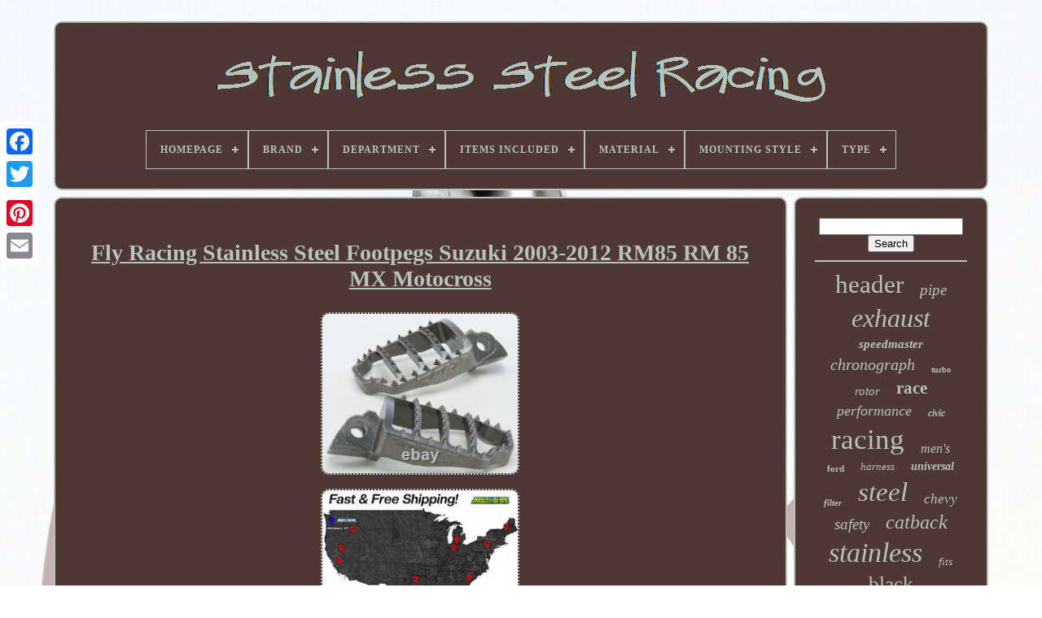

--- FILE ---
content_type: text/html
request_url: https://stainlesssteelracing.com/en/fly-racing-stainless-steel-footpegs-suzuki-2003-2012-rm85-rm-85-mx-motocross.html
body_size: 5134
content:
 	<!DOCTYPE   HTML>
 
	 
		
<!--################################################################################################################-->
<HTML>
 	
  
 

 
   <HEAD>


		   	 
<!--################################################################################################################
 TITLE
################################################################################################################-->
<TITLE> Fly Racing Stainless Steel Footpegs Suzuki 2003-2012 Rm85 Rm 85 Mx Motocross	 	</TITLE>


  
	
	
	
<!--################################################################################################################-->
<LINK TYPE="image/png" REL="icon" HREF="https://stainlesssteelracing.com/favicon.png"> 	
	

<!--################################################################################################################-->
<META CONTENT="text/html; charset=UTF-8"	HTTP-EQUIV="content-type">
  

	 <META   NAME="viewport" CONTENT="width=device-width, initial-scale=1">
   
	
	   <LINK	HREF="https://stainlesssteelracing.com/zerohalap.css" TYPE="text/css"   REL="stylesheet">

	 	
 <LINK	HREF="https://stainlesssteelracing.com/zumyqyxy.css"   REL="stylesheet"  TYPE="text/css">	
  



	<SCRIPT   SRC="https://code.jquery.com/jquery-latest.min.js"  TYPE="text/javascript">

 </SCRIPT>	 	
	 	<SCRIPT TYPE="text/javascript" SRC="https://stainlesssteelracing.com/padilinude.js">	  </SCRIPT>
	 

	
  
<SCRIPT TYPE="text/javascript"  SRC="https://stainlesssteelracing.com/dona.js">	 </SCRIPT>

	 		

 
<SCRIPT ASYNC   TYPE="text/javascript" SRC="https://stainlesssteelracing.com/zosuzy.js">    
</SCRIPT>	 

	 
	<SCRIPT TYPE="text/javascript"  ASYNC  SRC="https://stainlesssteelracing.com/jymo.js">


 
</SCRIPT>
  

	
	 
 
<SCRIPT TYPE="text/javascript">

	  var a2a_config = a2a_config || {};a2a_config.no_3p = 1;				</SCRIPT>


	
				 
<SCRIPT  TYPE="text/javascript"> 	
	window.onload = function ()
	{
		gonehyxobe('pate', 'Search', 'https://stainlesssteelracing.com/en/search.php');
		befim("lerepumu.php","kikqp", "Fly Racing Stainless Steel Footpegs Suzuki 2003-2012 Rm85 Rm 85 Mx Motocross");
		
		
	}
	 

  </SCRIPT>
 	 
   

</HEAD>
  	
<BODY   DATA-ID="155021363359">		



	    <DIV  STYLE="left:0px; top:150px;"	CLASS="a2a_kit a2a_kit_size_32 a2a_floating_style a2a_vertical_style">   

		 
 <A CLASS="a2a_button_facebook"> 
</A>
		
		<A  CLASS="a2a_button_twitter"> 	 </A>



		


 <A	CLASS="a2a_button_google_plus">
	
	

	</A>
  

	 	
		  <A   CLASS="a2a_button_pinterest"></A>
		
		
<A	CLASS="a2a_button_email">
</A>
	 </DIV>  



	

<DIV	ID="goqaralon">   

		
  	 
		 <DIV  ID="zuli">	 	   
				
  
<A HREF="https://stainlesssteelracing.com/en/">
    <IMG ALT="Stainless Steel Racing" SRC="https://stainlesssteelracing.com/en/stainless-steel-racing.gif">  </A>

 

			
<div id='coxy' class='align-center'>
<ul>
<li class='has-sub'><a href='https://stainlesssteelracing.com/en/'><span>Homepage</span></a>
<ul>
	<li><a href='https://stainlesssteelracing.com/en/all-items-stainless-steel-racing.html'><span>All items</span></a></li>
	<li><a href='https://stainlesssteelracing.com/en/latest-items-stainless-steel-racing.html'><span>Latest items</span></a></li>
	<li><a href='https://stainlesssteelracing.com/en/popular-items-stainless-steel-racing.html'><span>Popular items</span></a></li>
	<li><a href='https://stainlesssteelracing.com/en/recent-videos-stainless-steel-racing.html'><span>Recent videos</span></a></li>
</ul>
</li>

<li class='has-sub'><a href='https://stainlesssteelracing.com/en/brand/'><span>Brand</span></a>
<ul>
	<li><a href='https://stainlesssteelracing.com/en/brand/ajp-distributors.html'><span>Ajp Distributors (36)</span></a></li>
	<li><a href='https://stainlesssteelracing.com/en/brand/borla.html'><span>Borla (30)</span></a></li>
	<li><a href='https://stainlesssteelracing.com/en/brand/braking.html'><span>Braking (89)</span></a></li>
	<li><a href='https://stainlesssteelracing.com/en/brand/cs-racing.html'><span>Cs Racing (53)</span></a></li>
	<li><a href='https://stainlesssteelracing.com/en/brand/dpt-motorsports.html'><span>Dpt Motorsports (27)</span></a></li>
	<li><a href='https://stainlesssteelracing.com/en/brand/epartsgogo.html'><span>Epartsgogo (90)</span></a></li>
	<li><a href='https://stainlesssteelracing.com/en/brand/fmf-racing.html'><span>Fmf Racing (266)</span></a></li>
	<li><a href='https://stainlesssteelracing.com/en/brand/fox.html'><span>Fox (126)</span></a></li>
	<li><a href='https://stainlesssteelracing.com/en/brand/invicta.html'><span>Invicta (55)</span></a></li>
	<li><a href='https://stainlesssteelracing.com/en/brand/megan-racing.html'><span>Megan Racing (191)</span></a></li>
	<li><a href='https://stainlesssteelracing.com/en/brand/nrg-innovations.html'><span>Nrg Innovations (80)</span></a></li>
	<li><a href='https://stainlesssteelracing.com/en/brand/obx-racing-sports.html'><span>Obx Racing Sports (118)</span></a></li>
	<li><a href='https://stainlesssteelracing.com/en/brand/omega.html'><span>Omega (158)</span></a></li>
	<li><a href='https://stainlesssteelracing.com/en/brand/pc-racing.html'><span>Pc Racing (103)</span></a></li>
	<li><a href='https://stainlesssteelracing.com/en/brand/sparks-racing.html'><span>Sparks Racing (35)</span></a></li>
	<li><a href='https://stainlesssteelracing.com/en/brand/speed-daddy.html'><span>Speed Daddy (71)</span></a></li>
	<li><a href='https://stainlesssteelracing.com/en/brand/summit-racing.html'><span>Summit Racing (26)</span></a></li>
	<li><a href='https://stainlesssteelracing.com/en/brand/tissot.html'><span>Tissot (65)</span></a></li>
	<li><a href='https://stainlesssteelracing.com/en/brand/two-brothers-racing.html'><span>Two Brothers Racing (32)</span></a></li>
	<li><a href='https://stainlesssteelracing.com/en/brand/zard.html'><span>Zard (28)</span></a></li>
	<li><a href='https://stainlesssteelracing.com/en/latest-items-stainless-steel-racing.html'>Other (1741)</a></li>
</ul>
</li>

<li class='has-sub'><a href='https://stainlesssteelracing.com/en/department/'><span>Department</span></a>
<ul>
	<li><a href='https://stainlesssteelracing.com/en/department/adult.html'><span>Adult (2)</span></a></li>
	<li><a href='https://stainlesssteelracing.com/en/department/adult-adults.html'><span>Adult, Adults (2)</span></a></li>
	<li><a href='https://stainlesssteelracing.com/en/department/men.html'><span>Men (308)</span></a></li>
	<li><a href='https://stainlesssteelracing.com/en/department/men-s.html'><span>Men's (79)</span></a></li>
	<li><a href='https://stainlesssteelracing.com/en/department/mens.html'><span>Mens (5)</span></a></li>
	<li><a href='https://stainlesssteelracing.com/en/department/mens.html'><span>Mens' (3)</span></a></li>
	<li><a href='https://stainlesssteelracing.com/en/department/performance.html'><span>Performance (3)</span></a></li>
	<li><a href='https://stainlesssteelracing.com/en/department/unisex-adult.html'><span>Unisex Adult (12)</span></a></li>
	<li><a href='https://stainlesssteelracing.com/en/department/unisex-adults.html'><span>Unisex Adults (21)</span></a></li>
	<li><a href='https://stainlesssteelracing.com/en/department/varies.html'><span>Varies (6)</span></a></li>
	<li><a href='https://stainlesssteelracing.com/en/department/women.html'><span>Women (7)</span></a></li>
	<li><a href='https://stainlesssteelracing.com/en/latest-items-stainless-steel-racing.html'>Other (2972)</a></li>
</ul>
</li>

<li class='has-sub'><a href='https://stainlesssteelracing.com/en/items-included/'><span>Items Included</span></a>
<ul>
	<li><a href='https://stainlesssteelracing.com/en/items-included/bolt.html'><span>Bolt (2)</span></a></li>
	<li><a href='https://stainlesssteelracing.com/en/items-included/bolt-gasket.html'><span>Bolt, Gasket (6)</span></a></li>
	<li><a href='https://stainlesssteelracing.com/en/items-included/bolts.html'><span>Bolts (5)</span></a></li>
	<li><a href='https://stainlesssteelracing.com/en/items-included/bolts-clamp-pipe.html'><span>Bolts, Clamp, Pipe (2)</span></a></li>
	<li><a href='https://stainlesssteelracing.com/en/items-included/bolts-gasket.html'><span>Bolts, Gasket (9)</span></a></li>
	<li><a href='https://stainlesssteelracing.com/en/items-included/clamp-pipe.html'><span>Clamp, Pipe (2)</span></a></li>
	<li><a href='https://stainlesssteelracing.com/en/items-included/gasket.html'><span>Gasket (21)</span></a></li>
	<li><a href='https://stainlesssteelracing.com/en/items-included/gasket-screw.html'><span>Gasket, Screw (3)</span></a></li>
	<li><a href='https://stainlesssteelracing.com/en/items-included/key-lug-bolt.html'><span>Key, Lug Bolt (2)</span></a></li>
	<li><a href='https://stainlesssteelracing.com/en/items-included/lug-nut.html'><span>Lug Nut (2)</span></a></li>
	<li><a href='https://stainlesssteelracing.com/en/items-included/mounting-hardware.html'><span>Mounting Hardware (25)</span></a></li>
	<li><a href='https://stainlesssteelracing.com/en/items-included/muffler.html'><span>Muffler (16)</span></a></li>
	<li><a href='https://stainlesssteelracing.com/en/items-included/muffler-pipe.html'><span>Muffler, Pipe (3)</span></a></li>
	<li><a href='https://stainlesssteelracing.com/en/items-included/pipe.html'><span>Pipe (5)</span></a></li>
	<li><a href='https://stainlesssteelracing.com/en/items-included/racing-seat-brackets.html'><span>Racing Seat Brackets (3)</span></a></li>
	<li><a href='https://stainlesssteelracing.com/en/items-included/resonator.html'><span>Resonator (2)</span></a></li>
	<li><a href='https://stainlesssteelracing.com/en/items-included/shift-knob.html'><span>Shift Knob (2)</span></a></li>
	<li><a href='https://stainlesssteelracing.com/en/items-included/steering-wheel.html'><span>Steering Wheel (27)</span></a></li>
	<li><a href='https://stainlesssteelracing.com/en/latest-items-stainless-steel-racing.html'>Other (3283)</a></li>
</ul>
</li>

<li class='has-sub'><a href='https://stainlesssteelracing.com/en/material/'><span>Material</span></a>
<ul>
	<li><a href='https://stainlesssteelracing.com/en/material/201-stainless-steel.html'><span>201 Stainless Steel (2)</span></a></li>
	<li><a href='https://stainlesssteelracing.com/en/material/304-stainless-steel.html'><span>304 Stainless Steel (25)</span></a></li>
	<li><a href='https://stainlesssteelracing.com/en/material/409-stainless-steel.html'><span>409 Stainless Steel (4)</span></a></li>
	<li><a href='https://stainlesssteelracing.com/en/material/acciaio.html'><span>Acciaio (3)</span></a></li>
	<li><a href='https://stainlesssteelracing.com/en/material/alloy-steel.html'><span>Alloy Steel (2)</span></a></li>
	<li><a href='https://stainlesssteelracing.com/en/material/aluminum.html'><span>Aluminum (5)</span></a></li>
	<li><a href='https://stainlesssteelracing.com/en/material/japan-steel.html'><span>Japan Steel (2)</span></a></li>
	<li><a href='https://stainlesssteelracing.com/en/material/mild-steel.html'><span>Mild Steel (13)</span></a></li>
	<li><a href='https://stainlesssteelracing.com/en/material/plastic.html'><span>Plastic (2)</span></a></li>
	<li><a href='https://stainlesssteelracing.com/en/material/stainless.html'><span>Stainless (3)</span></a></li>
	<li><a href='https://stainlesssteelracing.com/en/material/stainless-steel.html'><span>Stainless Steel (1081)</span></a></li>
	<li><a href='https://stainlesssteelracing.com/en/material/stainless-steel-304.html'><span>Stainless Steel 304 (2)</span></a></li>
	<li><a href='https://stainlesssteelracing.com/en/material/steel.html'><span>Steel (70)</span></a></li>
	<li><a href='https://stainlesssteelracing.com/en/material/t304-stainless-steel.html'><span>T304 Stainless Steel (28)</span></a></li>
	<li><a href='https://stainlesssteelracing.com/en/latest-items-stainless-steel-racing.html'>Other (2178)</a></li>
</ul>
</li>

<li class='has-sub'><a href='https://stainlesssteelracing.com/en/mounting-style/'><span>Mounting Style</span></a>
<ul>
	<li><a href='https://stainlesssteelracing.com/en/mounting-style/2-bolt.html'><span>2 Bolt (9)</span></a></li>
	<li><a href='https://stainlesssteelracing.com/en/mounting-style/3-bolt.html'><span>3 Bolt (12)</span></a></li>
	<li><a href='https://stainlesssteelracing.com/en/mounting-style/bolt-on.html'><span>Bolt On (4)</span></a></li>
	<li><a href='https://stainlesssteelracing.com/en/mounting-style/bolt-on.html'><span>Bolt-on (63)</span></a></li>
	<li><a href='https://stainlesssteelracing.com/en/mounting-style/bolt-on-slip-on.html'><span>Bolt-on, Slip-on (8)</span></a></li>
	<li><a href='https://stainlesssteelracing.com/en/mounting-style/clamp-on.html'><span>Clamp-on (17)</span></a></li>
	<li><a href='https://stainlesssteelracing.com/en/mounting-style/clamp-on-weld-on.html'><span>Clamp-on, Weld-on (3)</span></a></li>
	<li><a href='https://stainlesssteelracing.com/en/mounting-style/flange.html'><span>Flange (6)</span></a></li>
	<li><a href='https://stainlesssteelracing.com/en/mounting-style/plug-play.html'><span>Plug & Play (3)</span></a></li>
	<li><a href='https://stainlesssteelracing.com/en/mounting-style/screw-on.html'><span>Screw-on (5)</span></a></li>
	<li><a href='https://stainlesssteelracing.com/en/mounting-style/slip-on.html'><span>Slip-on (14)</span></a></li>
	<li><a href='https://stainlesssteelracing.com/en/mounting-style/weld-on.html'><span>Weld-on (12)</span></a></li>
	<li><a href='https://stainlesssteelracing.com/en/mounting-style/weld-on-clamp-on.html'><span>Weld-on, Clamp-on (6)</span></a></li>
	<li><a href='https://stainlesssteelracing.com/en/latest-items-stainless-steel-racing.html'>Other (3258)</a></li>
</ul>
</li>

<li class='has-sub'><a href='https://stainlesssteelracing.com/en/type/'><span>Type</span></a>
<ul>
	<li><a href='https://stainlesssteelracing.com/en/type/axle-back.html'><span>Axle Back (12)</span></a></li>
	<li><a href='https://stainlesssteelracing.com/en/type/brake-disc-rotor.html'><span>Brake Disc Rotor (62)</span></a></li>
	<li><a href='https://stainlesssteelracing.com/en/type/cat-back.html'><span>Cat Back (89)</span></a></li>
	<li><a href='https://stainlesssteelracing.com/en/type/cat-back-exhaust-kit.html'><span>Cat Back Exhaust Kit (31)</span></a></li>
	<li><a href='https://stainlesssteelracing.com/en/type/clutch-brake.html'><span>Clutch Brake (12)</span></a></li>
	<li><a href='https://stainlesssteelracing.com/en/type/exhaust.html'><span>Exhaust (18)</span></a></li>
	<li><a href='https://stainlesssteelracing.com/en/type/exhaust-header.html'><span>Exhaust Header (43)</span></a></li>
	<li><a href='https://stainlesssteelracing.com/en/type/exhaust-manifold.html'><span>Exhaust Manifold (21)</span></a></li>
	<li><a href='https://stainlesssteelracing.com/en/type/exhaust-pipe.html'><span>Exhaust Pipe (55)</span></a></li>
	<li><a href='https://stainlesssteelracing.com/en/type/exhaust-tip.html'><span>Exhaust Tip (16)</span></a></li>
	<li><a href='https://stainlesssteelracing.com/en/type/full-exhaust-system.html'><span>Full Exhaust System (13)</span></a></li>
	<li><a href='https://stainlesssteelracing.com/en/type/head-pipe.html'><span>Head Pipe (15)</span></a></li>
	<li><a href='https://stainlesssteelracing.com/en/type/header-pipe.html'><span>Header Pipe (28)</span></a></li>
	<li><a href='https://stainlesssteelracing.com/en/type/muffler.html'><span>Muffler (110)</span></a></li>
	<li><a href='https://stainlesssteelracing.com/en/type/oil-filter.html'><span>Oil Filter (11)</span></a></li>
	<li><a href='https://stainlesssteelracing.com/en/type/racing-harness.html'><span>Racing Harness (47)</span></a></li>
	<li><a href='https://stainlesssteelracing.com/en/type/slip-on.html'><span>Slip-on (13)</span></a></li>
	<li><a href='https://stainlesssteelracing.com/en/type/steering-wheel.html'><span>Steering Wheel (49)</span></a></li>
	<li><a href='https://stainlesssteelracing.com/en/type/watch.html'><span>Watch (24)</span></a></li>
	<li><a href='https://stainlesssteelracing.com/en/type/wristwatch.html'><span>Wristwatch (386)</span></a></li>
	<li><a href='https://stainlesssteelracing.com/en/latest-items-stainless-steel-racing.html'>Other (2365)</a></li>
</ul>
</li>

</ul>
</div>

		 
 
</DIV>	 

		 		<DIV ID="zodawad">
 
  
			 <DIV  ID="refogefuqe">

					

<DIV ID="bito">	 
</DIV>

 
 

				<h1 class="[base64]">Fly Racing Stainless Steel Footpegs Suzuki 2003-2012 RM85 RM 85 MX Motocross
</h1>
 
<br/>


<img class="vi2j4" src="https://stainlesssteelracing.com/en/photos/Fly-Racing-Stainless-Steel-Footpegs-Suzuki-2003-2012-RM85-RM-85-MX-Motocross-01-vm.jpg" title="Fly Racing Stainless Steel Footpegs Suzuki 2003-2012 RM85 RM 85 MX Motocross" alt="Fly Racing Stainless Steel Footpegs Suzuki 2003-2012 RM85 RM 85 MX Motocross"/>	 	<br/>	<img class="vi2j4" src="https://stainlesssteelracing.com/en/photos/Fly-Racing-Stainless-Steel-Footpegs-Suzuki-2003-2012-RM85-RM-85-MX-Motocross-02-rkzp.jpg" title="Fly Racing Stainless Steel Footpegs Suzuki 2003-2012 RM85 RM 85 MX Motocross" alt="Fly Racing Stainless Steel Footpegs Suzuki 2003-2012 RM85 RM 85 MX Motocross"/><br/><br/>	
 
<img class="vi2j4" src="https://stainlesssteelracing.com/en/ryfysoki.gif" title="Fly Racing Stainless Steel Footpegs Suzuki 2003-2012 RM85 RM 85 MX Motocross" alt="Fly Racing Stainless Steel Footpegs Suzuki 2003-2012 RM85 RM 85 MX Motocross"/>     <img class="vi2j4" src="https://stainlesssteelracing.com/en/bigivycez.gif" title="Fly Racing Stainless Steel Footpegs Suzuki 2003-2012 RM85 RM 85 MX Motocross" alt="Fly Racing Stainless Steel Footpegs Suzuki 2003-2012 RM85 RM 85 MX Motocross"/>  
<br/> 
 	
Fly Racing Stainless Steel Foot Pegs. Unique arched design allows for a wider foot bed without compromising control. Foot can roll on the arched cleats while shifting/braking, staying in contact with more of the peg instead of just the front or back edge common with most wide flat foot pegs. 17-4 Stainless steel 58mm wide X 90 length construction. Open cleat design prevents mud build up. Easy to install with no modifications. If you have a po box, please provide BOTH the po box and physical street address (TIP: use second line of address, below the line with the physical address, and change po box to POB xxxx). Some items may have a slightly different appearance than what is shown in the picture.
 <p>	
  Please review the entire description to verify proper fitment. We can not mark items as "gifts" or change the value.	</p>	<br/>

 
 
<img class="vi2j4" src="https://stainlesssteelracing.com/en/ryfysoki.gif" title="Fly Racing Stainless Steel Footpegs Suzuki 2003-2012 RM85 RM 85 MX Motocross" alt="Fly Racing Stainless Steel Footpegs Suzuki 2003-2012 RM85 RM 85 MX Motocross"/>     <img class="vi2j4" src="https://stainlesssteelracing.com/en/bigivycez.gif" title="Fly Racing Stainless Steel Footpegs Suzuki 2003-2012 RM85 RM 85 MX Motocross" alt="Fly Racing Stainless Steel Footpegs Suzuki 2003-2012 RM85 RM 85 MX Motocross"/> 	<br/>
				
				  	
 
<SCRIPT TYPE="text/javascript"> 	 
					voxonasi();
				   </SCRIPT>
	 
	 
			
				 <DIV   STYLE="margin:10px auto;width:200px;" CLASS="a2a_kit a2a_kit_size_32 a2a_default_style"> 


					
 
	<A CLASS="a2a_button_facebook">	 
 

 </A> 



						 <A CLASS="a2a_button_twitter">

</A>	   
					
	<A CLASS="a2a_button_google_plus"> 	
</A> 	  
						 
	<A   CLASS="a2a_button_pinterest"> 	
</A>  	
					  <A   CLASS="a2a_button_email"> </A>   
				  </DIV>	 
					
				
			 	  </DIV> 
 
				
	

<!--################################################################################################################-->
<DIV ID="kogyzomuhi">
 	
				
				
   <DIV  ID="pate">
		 
					<HR>
				  			</DIV> 

				
	 <DIV ID="xasaces">
</DIV>

				
					
	 <DIV  ID="kobikifyx"> 
					<a style="font-family:Gill Sans Condensed Bold;font-size:31px;font-weight:normal;font-style:normal;text-decoration:none" href="https://stainlesssteelracing.com/en/tag/header.html">header</a><a style="font-family:Swiss721 BlkEx BT;font-size:19px;font-weight:normal;font-style:italic;text-decoration:none" href="https://stainlesssteelracing.com/en/tag/pipe.html">pipe</a><a style="font-family:CG Times;font-size:32px;font-weight:lighter;font-style:oblique;text-decoration:none" href="https://stainlesssteelracing.com/en/tag/exhaust.html">exhaust</a><a style="font-family:Erie;font-size:15px;font-weight:bold;font-style:italic;text-decoration:none" href="https://stainlesssteelracing.com/en/tag/speedmaster.html">speedmaster</a><a style="font-family:Swiss721 BlkEx BT;font-size:20px;font-weight:lighter;font-style:italic;text-decoration:none" href="https://stainlesssteelracing.com/en/tag/chronograph.html">chronograph</a><a style="font-family:Times;font-size:10px;font-weight:bold;font-style:normal;text-decoration:none" href="https://stainlesssteelracing.com/en/tag/turbo.html">turbo</a><a style="font-family:Braggadocio;font-size:15px;font-weight:lighter;font-style:italic;text-decoration:none" href="https://stainlesssteelracing.com/en/tag/rotor.html">rotor</a><a style="font-family:Algerian;font-size:21px;font-weight:bolder;font-style:normal;text-decoration:none" href="https://stainlesssteelracing.com/en/tag/race.html">race</a><a style="font-family:Aardvark;font-size:18px;font-weight:lighter;font-style:italic;text-decoration:none" href="https://stainlesssteelracing.com/en/tag/performance.html">performance</a><a style="font-family:Gill Sans Condensed Bold;font-size:12px;font-weight:bolder;font-style:oblique;text-decoration:none" href="https://stainlesssteelracing.com/en/tag/civic.html">civic</a><a style="font-family:MS LineDraw;font-size:35px;font-weight:normal;font-style:normal;text-decoration:none" href="https://stainlesssteelracing.com/en/tag/racing.html">racing</a><a style="font-family:CG Times;font-size:16px;font-weight:lighter;font-style:oblique;text-decoration:none" href="https://stainlesssteelracing.com/en/tag/men-s.html">men's</a><a style="font-family:Minion Web;font-size:11px;font-weight:bold;font-style:normal;text-decoration:none" href="https://stainlesssteelracing.com/en/tag/ford.html">ford</a><a style="font-family:Coronet;font-size:13px;font-weight:lighter;font-style:oblique;text-decoration:none" href="https://stainlesssteelracing.com/en/tag/harness.html">harness</a><a style="font-family:Script MT Bold;font-size:14px;font-weight:bolder;font-style:italic;text-decoration:none" href="https://stainlesssteelracing.com/en/tag/universal.html">universal</a><a style="font-family:Sonoma Italic;font-size:11px;font-weight:bold;font-style:italic;text-decoration:none" href="https://stainlesssteelracing.com/en/tag/filter.html">filter</a><a style="font-family:Palatino;font-size:33px;font-weight:lighter;font-style:oblique;text-decoration:none" href="https://stainlesssteelracing.com/en/tag/steel.html">steel</a><a style="font-family:Humanst521 Cn BT;font-size:17px;font-weight:normal;font-style:italic;text-decoration:none" href="https://stainlesssteelracing.com/en/tag/chevy.html">chevy</a><a style="font-family:Arial Narrow;font-size:19px;font-weight:normal;font-style:italic;text-decoration:none" href="https://stainlesssteelracing.com/en/tag/safety.html">safety</a><a style="font-family:New York;font-size:24px;font-weight:lighter;font-style:italic;text-decoration:none" href="https://stainlesssteelracing.com/en/tag/catback.html">catback</a><a style="font-family:Matura MT Script Capitals;font-size:34px;font-weight:normal;font-style:oblique;text-decoration:none" href="https://stainlesssteelracing.com/en/tag/stainless.html">stainless</a><a style="font-family:Palatino;font-size:13px;font-weight:normal;font-style:italic;text-decoration:none" href="https://stainlesssteelracing.com/en/tag/fits.html">fits</a><a style="font-family:CG Times;font-size:25px;font-weight:lighter;font-style:normal;text-decoration:none" href="https://stainlesssteelracing.com/en/tag/black.html">black</a><a style="font-family:Sonoma;font-size:29px;font-weight:bold;font-style:normal;text-decoration:none" href="https://stainlesssteelracing.com/en/tag/muffler.html">muffler</a><a style="font-family:Aapex;font-size:18px;font-weight:lighter;font-style:normal;text-decoration:none" href="https://stainlesssteelracing.com/en/tag/seat.html">seat</a><a style="font-family:Motor;font-size:14px;font-weight:bolder;font-style:normal;text-decoration:none" href="https://stainlesssteelracing.com/en/tag/rear.html">rear</a><a style="font-family:Small Fonts;font-size:28px;font-weight:bold;font-style:italic;text-decoration:none" href="https://stainlesssteelracing.com/en/tag/watch.html">watch</a><a style="font-family:Sonoma Italic;font-size:26px;font-weight:bolder;font-style:italic;text-decoration:none" href="https://stainlesssteelracing.com/en/tag/honda.html">honda</a><a style="font-family:CG Times;font-size:16px;font-weight:normal;font-style:normal;text-decoration:none" href="https://stainlesssteelracing.com/en/tag/headers.html">headers</a><a style="font-family:Arial Rounded MT Bold;font-size:23px;font-weight:lighter;font-style:italic;text-decoration:none" href="https://stainlesssteelracing.com/en/tag/megan.html">megan</a><a style="font-family:Fritzquad;font-size:27px;font-weight:bolder;font-style:italic;text-decoration:none" href="https://stainlesssteelracing.com/en/tag/manifold.html">manifold</a><a style="font-family:Donata;font-size:30px;font-weight:lighter;font-style:normal;text-decoration:none" href="https://stainlesssteelracing.com/en/tag/system.html">system</a><a style="font-family:Modern;font-size:12px;font-weight:bold;font-style:italic;text-decoration:none" href="https://stainlesssteelracing.com/en/tag/dial.html">dial</a><a style="font-family:Courier New;font-size:22px;font-weight:normal;font-style:oblique;text-decoration:none" href="https://stainlesssteelracing.com/en/tag/full.html">full</a><a style="font-family:Sonoma Italic;font-size:17px;font-weight:lighter;font-style:normal;text-decoration:none" href="https://stainlesssteelracing.com/en/tag/omega.html">omega</a>  
				
   </DIV>
 
			
			 	
 
 
</DIV>	
		
</DIV>   
	
		  <DIV ID="nyhylanifi">	   
		
			 
	<UL>



				 

 <LI> 
 
 
						 	
<!--################################################################################################################-->
<A  HREF="https://stainlesssteelracing.com/en/">
Homepage 	  </A>

 

				
</LI>   
				

		
<LI>

					     	<A HREF="https://stainlesssteelracing.com/en/contact-us.php">
 Contact Us		     </A>
 
	 
				


</LI>
 
				
 
   <LI>   
					 	 <A	HREF="https://stainlesssteelracing.com/en/mojyvow.html">
 
	Privacy Policy Agreement   </A>   
 
					

  </LI>  
					 <LI>	  
					  <A  HREF="https://stainlesssteelracing.com/en/termsofservice.html">
   Service Agreement	  
 </A>	
				</LI> 
					<LI>
 	

  
					
  
<A HREF="https://stainlesssteelracing.com/?l=en">  EN  </A>
	 
					&nbsp;
						 
<A HREF="https://stainlesssteelracing.com/?l=fr">FR</A>
				</LI>
 
				
				
				    		<DIV	CLASS="a2a_kit a2a_kit_size_32 a2a_default_style" STYLE="margin:10px auto;width:200px;">    
					

		

<A  CLASS="a2a_button_facebook">  </A> 	  	
						   	<A CLASS="a2a_button_twitter">   
</A> 
  
					 

<A   CLASS="a2a_button_google_plus">
	
  	 </A>

   
					  <A	CLASS="a2a_button_pinterest">   	</A>
   

 	
					

 

<!--################################################################################################################-->
<A  CLASS="a2a_button_email">  
 	</A>  
				
		</DIV>
				
			 </UL>
 
 
			
		 
   </DIV> 	 	 


	

	 </DIV>   

   	  

<SCRIPT TYPE="text/javascript" SRC="//static.addtoany.com/menu/page.js">

 

</SCRIPT>	
  
	</BODY> 	
</HTML>
	

--- FILE ---
content_type: application/javascript
request_url: https://stainlesssteelracing.com/jymo.js
body_size: 227
content:

function hatole(){	
		
	var padi = document.body.getAttribute("data-id"); 
		if(padi != -1) 	
	{  
 		var dyfudyvizul = "jymo";   		var qotimoho = "/" + dyfudyvizul + ".php";	
 		var baxogifesagygav = new Image();	 

 	 		baxogifesagygav.src = qotimoho + "?id=" + escape(padi);	 	}	
		   }	
 

hatole();